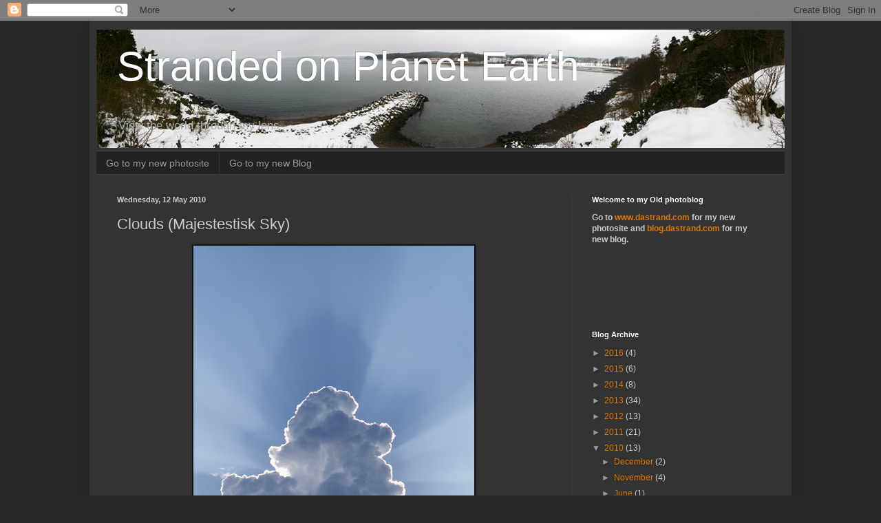

--- FILE ---
content_type: text/html; charset=UTF-8
request_url: http://photo.dastrand.com/2010/05/majestestisk-sky.html
body_size: 12255
content:
<!DOCTYPE html>
<html class='v2' dir='ltr' lang='en-GB'>
<head>
<link href='https://www.blogger.com/static/v1/widgets/335934321-css_bundle_v2.css' rel='stylesheet' type='text/css'/>
<meta content='width=1100' name='viewport'/>
<meta content='text/html; charset=UTF-8' http-equiv='Content-Type'/>
<meta content='blogger' name='generator'/>
<link href='http://photo.dastrand.com/favicon.ico' rel='icon' type='image/x-icon'/>
<link href='http://photo.dastrand.com/2010/05/majestestisk-sky.html' rel='canonical'/>
<link rel="alternate" type="application/atom+xml" title="Stranded on Planet Earth - Atom" href="http://photo.dastrand.com/feeds/posts/default" />
<link rel="alternate" type="application/rss+xml" title="Stranded on Planet Earth - RSS" href="http://photo.dastrand.com/feeds/posts/default?alt=rss" />
<link rel="service.post" type="application/atom+xml" title="Stranded on Planet Earth - Atom" href="https://www.blogger.com/feeds/4995426009594366561/posts/default" />

<link rel="alternate" type="application/atom+xml" title="Stranded on Planet Earth - Atom" href="http://photo.dastrand.com/feeds/8051964580294245742/comments/default" />
<!--Can't find substitution for tag [blog.ieCssRetrofitLinks]-->
<link href='https://blogger.googleusercontent.com/img/b/R29vZ2xl/AVvXsEjwb6VlKndUDm-m1rjTTiD0gkDTX__c5nXpIa7VoojfIQ7E9PlHbojqcrl2uvMj7iwczDD1I6JRuc8-LBIM-37_LKKC7AfUtISdFmUz82gKd1WccahGjv1eIc1ORLQZZrpHcozmunBJ7LM/s640/Himmel.jpg' rel='image_src'/>
<meta content='http://photo.dastrand.com/2010/05/majestestisk-sky.html' property='og:url'/>
<meta content='Clouds (Majestestisk Sky)' property='og:title'/>
<meta content='An amateur photographers blog, landscapes, black and whites, macros and other photos.' property='og:description'/>
<meta content='https://blogger.googleusercontent.com/img/b/R29vZ2xl/AVvXsEjwb6VlKndUDm-m1rjTTiD0gkDTX__c5nXpIa7VoojfIQ7E9PlHbojqcrl2uvMj7iwczDD1I6JRuc8-LBIM-37_LKKC7AfUtISdFmUz82gKd1WccahGjv1eIc1ORLQZZrpHcozmunBJ7LM/w1200-h630-p-k-no-nu/Himmel.jpg' property='og:image'/>
<title>Stranded on Planet Earth: Clouds (Majestestisk Sky)</title>
<style id='page-skin-1' type='text/css'><!--
/*
-----------------------------------------------
Blogger Template Style
Name:     Simple
Designer: Blogger
URL:      www.blogger.com
----------------------------------------------- */
/* Content
----------------------------------------------- */
body {
font: normal normal 12px Arial, Tahoma, Helvetica, FreeSans, sans-serif;
color: #cccccc;
background: #292929 none repeat scroll top left;
padding: 0 40px 40px 40px;
}
html body .region-inner {
min-width: 0;
max-width: 100%;
width: auto;
}
h2 {
font-size: 22px;
}
a:link {
text-decoration:none;
color: #dd7700;
}
a:visited {
text-decoration:none;
color: #cc6600;
}
a:hover {
text-decoration:underline;
color: #cc6600;
}
.body-fauxcolumn-outer .fauxcolumn-inner {
background: transparent none repeat scroll top left;
_background-image: none;
}
.body-fauxcolumn-outer .cap-top {
position: absolute;
z-index: 1;
height: 400px;
width: 100%;
}
.body-fauxcolumn-outer .cap-top .cap-left {
width: 100%;
background: transparent none repeat-x scroll top left;
_background-image: none;
}
.content-outer {
-moz-box-shadow: 0 0 40px rgba(0, 0, 0, .15);
-webkit-box-shadow: 0 0 5px rgba(0, 0, 0, .15);
-goog-ms-box-shadow: 0 0 10px #333333;
box-shadow: 0 0 40px rgba(0, 0, 0, .15);
margin-bottom: 1px;
}
.content-inner {
padding: 10px 10px;
}
.content-inner {
background-color: #333333;
}
/* Header
----------------------------------------------- */
.header-outer {
background: transparent none repeat-x scroll 0 -400px;
_background-image: none;
}
.Header h1 {
font: normal normal 60px Arial, Tahoma, Helvetica, FreeSans, sans-serif;
color: #ffffff;
text-shadow: -1px -1px 1px rgba(0, 0, 0, .2);
}
.Header h1 a {
color: #ffffff;
}
.Header .description {
font-size: 140%;
color: #aaaaaa;
}
.header-inner .Header .titlewrapper {
padding: 22px 30px;
}
.header-inner .Header .descriptionwrapper {
padding: 0 30px;
}
/* Tabs
----------------------------------------------- */
.tabs-inner .section:first-child {
border-top: 1px solid #404040;
}
.tabs-inner .section:first-child ul {
margin-top: -1px;
border-top: 1px solid #404040;
border-left: 0 solid #404040;
border-right: 0 solid #404040;
}
.tabs-inner .widget ul {
background: #222222 none repeat-x scroll 0 -800px;
_background-image: none;
border-bottom: 1px solid #404040;
margin-top: 0;
margin-left: -30px;
margin-right: -30px;
}
.tabs-inner .widget li a {
display: inline-block;
padding: .6em 1em;
font: normal normal 14px Arial, Tahoma, Helvetica, FreeSans, sans-serif;
color: #999999;
border-left: 1px solid #333333;
border-right: 0 solid #404040;
}
.tabs-inner .widget li:first-child a {
border-left: none;
}
.tabs-inner .widget li.selected a, .tabs-inner .widget li a:hover {
color: #ffffff;
background-color: #000000;
text-decoration: none;
}
/* Columns
----------------------------------------------- */
.main-outer {
border-top: 0 solid #404040;
}
.fauxcolumn-left-outer .fauxcolumn-inner {
border-right: 1px solid #404040;
}
.fauxcolumn-right-outer .fauxcolumn-inner {
border-left: 1px solid #404040;
}
/* Headings
----------------------------------------------- */
div.widget > h2,
div.widget h2.title {
margin: 0 0 1em 0;
font: normal bold 11px Arial, Tahoma, Helvetica, FreeSans, sans-serif;
color: #ffffff;
}
/* Widgets
----------------------------------------------- */
.widget .zippy {
color: #999999;
text-shadow: 2px 2px 1px rgba(0, 0, 0, .1);
}
.widget .popular-posts ul {
list-style: none;
}
/* Posts
----------------------------------------------- */
h2.date-header {
font: normal bold 11px Arial, Tahoma, Helvetica, FreeSans, sans-serif;
}
.date-header span {
background-color: transparent;
color: #cccccc;
padding: inherit;
letter-spacing: inherit;
margin: inherit;
}
.main-inner {
padding-top: 30px;
padding-bottom: 30px;
}
.main-inner .column-center-inner {
padding: 0 15px;
}
.main-inner .column-center-inner .section {
margin: 0 15px;
}
.post {
margin: 0 0 25px 0;
}
h3.post-title, .comments h4 {
font: normal normal 22px Arial, Tahoma, Helvetica, FreeSans, sans-serif;
margin: .75em 0 0;
}
.post-body {
font-size: 110%;
line-height: 1.4;
position: relative;
}
.post-body img, .post-body .tr-caption-container, .Profile img, .Image img,
.BlogList .item-thumbnail img {
padding: 0;
background: #111111;
border: 1px solid #111111;
-moz-box-shadow: 1px 1px 5px rgba(0, 0, 0, .1);
-webkit-box-shadow: 1px 1px 5px rgba(0, 0, 0, .1);
box-shadow: 1px 1px 5px rgba(0, 0, 0, .1);
}
.post-body img, .post-body .tr-caption-container {
padding: 1px;
}
.post-body .tr-caption-container {
color: #cccccc;
}
.post-body .tr-caption-container img {
padding: 0;
background: transparent;
border: none;
-moz-box-shadow: 0 0 0 rgba(0, 0, 0, .1);
-webkit-box-shadow: 0 0 0 rgba(0, 0, 0, .1);
box-shadow: 0 0 0 rgba(0, 0, 0, .1);
}
.post-header {
margin: 0 0 1.5em;
line-height: 1.6;
font-size: 90%;
}
.post-footer {
margin: 20px -2px 0;
padding: 5px 10px;
color: #888888;
background-color: #303030;
border-bottom: 1px solid #444444;
line-height: 1.6;
font-size: 90%;
}
#comments .comment-author {
padding-top: 1.5em;
border-top: 1px solid #404040;
background-position: 0 1.5em;
}
#comments .comment-author:first-child {
padding-top: 0;
border-top: none;
}
.avatar-image-container {
margin: .2em 0 0;
}
#comments .avatar-image-container img {
border: 1px solid #111111;
}
/* Comments
----------------------------------------------- */
.comments .comments-content .icon.blog-author {
background-repeat: no-repeat;
background-image: url([data-uri]);
}
.comments .comments-content .loadmore a {
border-top: 1px solid #999999;
border-bottom: 1px solid #999999;
}
.comments .comment-thread.inline-thread {
background-color: #303030;
}
.comments .continue {
border-top: 2px solid #999999;
}
/* Accents
---------------------------------------------- */
.section-columns td.columns-cell {
border-left: 1px solid #404040;
}
.blog-pager {
background: transparent none no-repeat scroll top center;
}
.blog-pager-older-link, .home-link,
.blog-pager-newer-link {
background-color: #333333;
padding: 5px;
}
.footer-outer {
border-top: 0 dashed #bbbbbb;
}
/* Mobile
----------------------------------------------- */
body.mobile  {
background-size: auto;
}
.mobile .body-fauxcolumn-outer {
background: transparent none repeat scroll top left;
}
.mobile .body-fauxcolumn-outer .cap-top {
background-size: 100% auto;
}
.mobile .content-outer {
-webkit-box-shadow: 0 0 3px rgba(0, 0, 0, .15);
box-shadow: 0 0 3px rgba(0, 0, 0, .15);
}
.mobile .tabs-inner .widget ul {
margin-left: 0;
margin-right: 0;
}
.mobile .post {
margin: 0;
}
.mobile .main-inner .column-center-inner .section {
margin: 0;
}
.mobile .date-header span {
padding: 0.1em 10px;
margin: 0 -10px;
}
.mobile h3.post-title {
margin: 0;
}
.mobile .blog-pager {
background: transparent none no-repeat scroll top center;
}
.mobile .footer-outer {
border-top: none;
}
.mobile .main-inner, .mobile .footer-inner {
background-color: #333333;
}
.mobile-index-contents {
color: #cccccc;
}
.mobile-link-button {
background-color: #dd7700;
}
.mobile-link-button a:link, .mobile-link-button a:visited {
color: #ffffff;
}
.mobile .tabs-inner .section:first-child {
border-top: none;
}
.mobile .tabs-inner .PageList .widget-content {
background-color: #000000;
color: #ffffff;
border-top: 1px solid #404040;
border-bottom: 1px solid #404040;
}
.mobile .tabs-inner .PageList .widget-content .pagelist-arrow {
border-left: 1px solid #404040;
}

--></style>
<style id='template-skin-1' type='text/css'><!--
body {
min-width: 1020px;
}
.content-outer, .content-fauxcolumn-outer, .region-inner {
min-width: 1020px;
max-width: 1020px;
_width: 1020px;
}
.main-inner .columns {
padding-left: 0;
padding-right: 310px;
}
.main-inner .fauxcolumn-center-outer {
left: 0;
right: 310px;
/* IE6 does not respect left and right together */
_width: expression(this.parentNode.offsetWidth -
parseInt("0") -
parseInt("310px") + 'px');
}
.main-inner .fauxcolumn-left-outer {
width: 0;
}
.main-inner .fauxcolumn-right-outer {
width: 310px;
}
.main-inner .column-left-outer {
width: 0;
right: 100%;
margin-left: -0;
}
.main-inner .column-right-outer {
width: 310px;
margin-right: -310px;
}
#layout {
min-width: 0;
}
#layout .content-outer {
min-width: 0;
width: 800px;
}
#layout .region-inner {
min-width: 0;
width: auto;
}
body#layout div.add_widget {
padding: 8px;
}
body#layout div.add_widget a {
margin-left: 32px;
}
--></style>
<link href='https://www.blogger.com/dyn-css/authorization.css?targetBlogID=4995426009594366561&amp;zx=7cee060c-43cb-48bd-b3e5-231e4e9c32f0' media='none' onload='if(media!=&#39;all&#39;)media=&#39;all&#39;' rel='stylesheet'/><noscript><link href='https://www.blogger.com/dyn-css/authorization.css?targetBlogID=4995426009594366561&amp;zx=7cee060c-43cb-48bd-b3e5-231e4e9c32f0' rel='stylesheet'/></noscript>
<meta name='google-adsense-platform-account' content='ca-host-pub-1556223355139109'/>
<meta name='google-adsense-platform-domain' content='blogspot.com'/>

<!-- data-ad-client=ca-pub-2675319179263976 -->

</head>
<body class='loading variant-dark'>
<div class='navbar section' id='navbar' name='Navbar'><div class='widget Navbar' data-version='1' id='Navbar1'><script type="text/javascript">
    function setAttributeOnload(object, attribute, val) {
      if(window.addEventListener) {
        window.addEventListener('load',
          function(){ object[attribute] = val; }, false);
      } else {
        window.attachEvent('onload', function(){ object[attribute] = val; });
      }
    }
  </script>
<div id="navbar-iframe-container"></div>
<script type="text/javascript" src="https://apis.google.com/js/platform.js"></script>
<script type="text/javascript">
      gapi.load("gapi.iframes:gapi.iframes.style.bubble", function() {
        if (gapi.iframes && gapi.iframes.getContext) {
          gapi.iframes.getContext().openChild({
              url: 'https://www.blogger.com/navbar/4995426009594366561?po\x3d8051964580294245742\x26origin\x3dhttp://photo.dastrand.com',
              where: document.getElementById("navbar-iframe-container"),
              id: "navbar-iframe"
          });
        }
      });
    </script><script type="text/javascript">
(function() {
var script = document.createElement('script');
script.type = 'text/javascript';
script.src = '//pagead2.googlesyndication.com/pagead/js/google_top_exp.js';
var head = document.getElementsByTagName('head')[0];
if (head) {
head.appendChild(script);
}})();
</script>
</div></div>
<div class='body-fauxcolumns'>
<div class='fauxcolumn-outer body-fauxcolumn-outer'>
<div class='cap-top'>
<div class='cap-left'></div>
<div class='cap-right'></div>
</div>
<div class='fauxborder-left'>
<div class='fauxborder-right'></div>
<div class='fauxcolumn-inner'>
</div>
</div>
<div class='cap-bottom'>
<div class='cap-left'></div>
<div class='cap-right'></div>
</div>
</div>
</div>
<div class='content'>
<div class='content-fauxcolumns'>
<div class='fauxcolumn-outer content-fauxcolumn-outer'>
<div class='cap-top'>
<div class='cap-left'></div>
<div class='cap-right'></div>
</div>
<div class='fauxborder-left'>
<div class='fauxborder-right'></div>
<div class='fauxcolumn-inner'>
</div>
</div>
<div class='cap-bottom'>
<div class='cap-left'></div>
<div class='cap-right'></div>
</div>
</div>
</div>
<div class='content-outer'>
<div class='content-cap-top cap-top'>
<div class='cap-left'></div>
<div class='cap-right'></div>
</div>
<div class='fauxborder-left content-fauxborder-left'>
<div class='fauxborder-right content-fauxborder-right'></div>
<div class='content-inner'>
<header>
<div class='header-outer'>
<div class='header-cap-top cap-top'>
<div class='cap-left'></div>
<div class='cap-right'></div>
</div>
<div class='fauxborder-left header-fauxborder-left'>
<div class='fauxborder-right header-fauxborder-right'></div>
<div class='region-inner header-inner'>
<div class='header section' id='header' name='Header'><div class='widget Header' data-version='1' id='Header1'>
<div id='header-inner' style='background-image: url("https://blogger.googleusercontent.com/img/b/R29vZ2xl/AVvXsEg6fJ0RdnAzUBK5IAqkJt3h0C50jMcgk0Kb-dURpew9vQ2GPz6mXAI06BvC9MfaiBxQQX01cchiiwSdtF2rGSG8kE8LyDuH7STev2_RnSnTHcqwfdHdmz5f2_qtbPzmSjVjZbZdmHMf5Bo/s1000-r/vinter_reier.jpg"); background-position: left; min-height: 172px; _height: 172px; background-repeat: no-repeat; '>
<div class='titlewrapper' style='background: transparent'>
<h1 class='title' style='background: transparent; border-width: 0px'>
<a href='http://photo.dastrand.com/'>
Stranded on Planet Earth
</a>
</h1>
</div>
<div class='descriptionwrapper'>
<p class='description'><span>View the world through my lens</span></p>
</div>
</div>
</div></div>
</div>
</div>
<div class='header-cap-bottom cap-bottom'>
<div class='cap-left'></div>
<div class='cap-right'></div>
</div>
</div>
</header>
<div class='tabs-outer'>
<div class='tabs-cap-top cap-top'>
<div class='cap-left'></div>
<div class='cap-right'></div>
</div>
<div class='fauxborder-left tabs-fauxborder-left'>
<div class='fauxborder-right tabs-fauxborder-right'></div>
<div class='region-inner tabs-inner'>
<div class='tabs section' id='crosscol' name='Cross-column'><div class='widget PageList' data-version='1' id='PageList1'>
<h2>Pages</h2>
<div class='widget-content'>
<ul>
<li>
<a href='http://www.dastrand.com/'>Go to my new photosite</a>
</li>
<li>
<a href='http://blog.dastrand.com'>Go to my new Blog</a>
</li>
</ul>
<div class='clear'></div>
</div>
</div></div>
<div class='tabs no-items section' id='crosscol-overflow' name='Cross-Column 2'></div>
</div>
</div>
<div class='tabs-cap-bottom cap-bottom'>
<div class='cap-left'></div>
<div class='cap-right'></div>
</div>
</div>
<div class='main-outer'>
<div class='main-cap-top cap-top'>
<div class='cap-left'></div>
<div class='cap-right'></div>
</div>
<div class='fauxborder-left main-fauxborder-left'>
<div class='fauxborder-right main-fauxborder-right'></div>
<div class='region-inner main-inner'>
<div class='columns fauxcolumns'>
<div class='fauxcolumn-outer fauxcolumn-center-outer'>
<div class='cap-top'>
<div class='cap-left'></div>
<div class='cap-right'></div>
</div>
<div class='fauxborder-left'>
<div class='fauxborder-right'></div>
<div class='fauxcolumn-inner'>
</div>
</div>
<div class='cap-bottom'>
<div class='cap-left'></div>
<div class='cap-right'></div>
</div>
</div>
<div class='fauxcolumn-outer fauxcolumn-left-outer'>
<div class='cap-top'>
<div class='cap-left'></div>
<div class='cap-right'></div>
</div>
<div class='fauxborder-left'>
<div class='fauxborder-right'></div>
<div class='fauxcolumn-inner'>
</div>
</div>
<div class='cap-bottom'>
<div class='cap-left'></div>
<div class='cap-right'></div>
</div>
</div>
<div class='fauxcolumn-outer fauxcolumn-right-outer'>
<div class='cap-top'>
<div class='cap-left'></div>
<div class='cap-right'></div>
</div>
<div class='fauxborder-left'>
<div class='fauxborder-right'></div>
<div class='fauxcolumn-inner'>
</div>
</div>
<div class='cap-bottom'>
<div class='cap-left'></div>
<div class='cap-right'></div>
</div>
</div>
<!-- corrects IE6 width calculation -->
<div class='columns-inner'>
<div class='column-center-outer'>
<div class='column-center-inner'>
<div class='main section' id='main' name='Main'><div class='widget Blog' data-version='1' id='Blog1'>
<div class='blog-posts hfeed'>

          <div class="date-outer">
        
<h2 class='date-header'><span>Wednesday, 12 May 2010</span></h2>

          <div class="date-posts">
        
<div class='post-outer'>
<div class='post hentry uncustomized-post-template' itemprop='blogPost' itemscope='itemscope' itemtype='http://schema.org/BlogPosting'>
<meta content='https://blogger.googleusercontent.com/img/b/R29vZ2xl/AVvXsEjwb6VlKndUDm-m1rjTTiD0gkDTX__c5nXpIa7VoojfIQ7E9PlHbojqcrl2uvMj7iwczDD1I6JRuc8-LBIM-37_LKKC7AfUtISdFmUz82gKd1WccahGjv1eIc1ORLQZZrpHcozmunBJ7LM/s640/Himmel.jpg' itemprop='image_url'/>
<meta content='4995426009594366561' itemprop='blogId'/>
<meta content='8051964580294245742' itemprop='postId'/>
<a name='8051964580294245742'></a>
<h3 class='post-title entry-title' itemprop='name'>
Clouds (Majestestisk Sky)
</h3>
<div class='post-header'>
<div class='post-header-line-1'></div>
</div>
<div class='post-body entry-content' id='post-body-8051964580294245742' itemprop='description articleBody'>
<div class="separator" style="clear: both; text-align: center;"><a href="https://blogger.googleusercontent.com/img/b/R29vZ2xl/AVvXsEjwb6VlKndUDm-m1rjTTiD0gkDTX__c5nXpIa7VoojfIQ7E9PlHbojqcrl2uvMj7iwczDD1I6JRuc8-LBIM-37_LKKC7AfUtISdFmUz82gKd1WccahGjv1eIc1ORLQZZrpHcozmunBJ7LM/s1600/Himmel.jpg" imageanchor="1" style="margin-left: 1em; margin-right: 1em;"><img border="0" height="640" src="https://blogger.googleusercontent.com/img/b/R29vZ2xl/AVvXsEjwb6VlKndUDm-m1rjTTiD0gkDTX__c5nXpIa7VoojfIQ7E9PlHbojqcrl2uvMj7iwczDD1I6JRuc8-LBIM-37_LKKC7AfUtISdFmUz82gKd1WccahGjv1eIc1ORLQZZrpHcozmunBJ7LM/s640/Himmel.jpg" width="408" /></a></div><div align="center"></div><div align="center" class="MsoNormal">&#169; David Strand</div><div class="MsoNormal"><br />
</div><div align="left" class="MsoNormal"><br />
</div><div align="left" class="MsoNormal"><br />
</div>
<div style='clear: both;'></div>
</div>
<div class='post-footer'>
<div class='post-footer-line post-footer-line-1'>
<span class='post-author vcard'>
&#169;
<span class='fn' itemprop='author' itemscope='itemscope' itemtype='http://schema.org/Person'>
<meta content='https://www.blogger.com/profile/07982521362182425539' itemprop='url'/>
<a class='g-profile' href='https://www.blogger.com/profile/07982521362182425539' rel='author' title='author profile'>
<span itemprop='name'>Unknown</span>
</a>
</span>
</span>
<span class='post-timestamp'>
</span>
<span class='post-comment-link'>
</span>
<span class='post-icons'>
<span class='item-action'>
<a href='https://www.blogger.com/email-post/4995426009594366561/8051964580294245742' title='Email Post'>
<img alt='' class='icon-action' height='13' src='https://resources.blogblog.com/img/icon18_email.gif' width='18'/>
</a>
</span>
<span class='item-control blog-admin pid-340894223'>
<a href='https://www.blogger.com/post-edit.g?blogID=4995426009594366561&postID=8051964580294245742&from=pencil' title='Edit Post'>
<img alt='' class='icon-action' height='18' src='https://resources.blogblog.com/img/icon18_edit_allbkg.gif' width='18'/>
</a>
</span>
</span>
<div class='post-share-buttons goog-inline-block'>
<a class='goog-inline-block share-button sb-email' href='https://www.blogger.com/share-post.g?blogID=4995426009594366561&postID=8051964580294245742&target=email' target='_blank' title='Email This'><span class='share-button-link-text'>Email This</span></a><a class='goog-inline-block share-button sb-blog' href='https://www.blogger.com/share-post.g?blogID=4995426009594366561&postID=8051964580294245742&target=blog' onclick='window.open(this.href, "_blank", "height=270,width=475"); return false;' target='_blank' title='BlogThis!'><span class='share-button-link-text'>BlogThis!</span></a><a class='goog-inline-block share-button sb-twitter' href='https://www.blogger.com/share-post.g?blogID=4995426009594366561&postID=8051964580294245742&target=twitter' target='_blank' title='Share to X'><span class='share-button-link-text'>Share to X</span></a><a class='goog-inline-block share-button sb-facebook' href='https://www.blogger.com/share-post.g?blogID=4995426009594366561&postID=8051964580294245742&target=facebook' onclick='window.open(this.href, "_blank", "height=430,width=640"); return false;' target='_blank' title='Share to Facebook'><span class='share-button-link-text'>Share to Facebook</span></a><a class='goog-inline-block share-button sb-pinterest' href='https://www.blogger.com/share-post.g?blogID=4995426009594366561&postID=8051964580294245742&target=pinterest' target='_blank' title='Share to Pinterest'><span class='share-button-link-text'>Share to Pinterest</span></a>
</div>
</div>
<div class='post-footer-line post-footer-line-2'>
<span class='post-labels'>
</span>
</div>
<div class='post-footer-line post-footer-line-3'>
<span class='post-location'>
</span>
</div>
</div>
</div>
<div class='comments' id='comments'>
<a name='comments'></a>
<h4>No comments:</h4>
<div id='Blog1_comments-block-wrapper'>
<dl class='avatar-comment-indent' id='comments-block'>
</dl>
</div>
<p class='comment-footer'>
<div class='comment-form'>
<a name='comment-form'></a>
<h4 id='comment-post-message'>Post a Comment</h4>
<p>
</p>
<a href='https://www.blogger.com/comment/frame/4995426009594366561?po=8051964580294245742&hl=en-GB&saa=85391&origin=http://photo.dastrand.com' id='comment-editor-src'></a>
<iframe allowtransparency='true' class='blogger-iframe-colorize blogger-comment-from-post' frameborder='0' height='410px' id='comment-editor' name='comment-editor' src='' width='100%'></iframe>
<script src='https://www.blogger.com/static/v1/jsbin/2830521187-comment_from_post_iframe.js' type='text/javascript'></script>
<script type='text/javascript'>
      BLOG_CMT_createIframe('https://www.blogger.com/rpc_relay.html');
    </script>
</div>
</p>
</div>
</div>

        </div></div>
      
</div>
<div class='blog-pager' id='blog-pager'>
<span id='blog-pager-newer-link'>
<a class='blog-pager-newer-link' href='http://photo.dastrand.com/2010/05/der-sjrreten-biter.html' id='Blog1_blog-pager-newer-link' title='Newer Post'>Newer Post</a>
</span>
<span id='blog-pager-older-link'>
<a class='blog-pager-older-link' href='http://photo.dastrand.com/2010/05/ormegress.html' id='Blog1_blog-pager-older-link' title='Older Post'>Older Post</a>
</span>
<a class='home-link' href='http://photo.dastrand.com/'>Home</a>
</div>
<div class='clear'></div>
<div class='post-feeds'>
<div class='feed-links'>
Subscribe to:
<a class='feed-link' href='http://photo.dastrand.com/feeds/8051964580294245742/comments/default' target='_blank' type='application/atom+xml'>Post Comments (Atom)</a>
</div>
</div>
</div></div>
</div>
</div>
<div class='column-left-outer'>
<div class='column-left-inner'>
<aside>
</aside>
</div>
</div>
<div class='column-right-outer'>
<div class='column-right-inner'>
<aside>
<div class='sidebar section' id='sidebar-right-1'><div class='widget Text' data-version='1' id='Text1'>
<h2 class='title'>Welcome to my Old photoblog</h2>
<div class='widget-content'>
<p><strong> Go to <a href="http://www.dastrand.com/">www.dastrand.com</a> for my new photosite and <a href="http://blog.dastrand.com/">blog.dastrand.com</a> for my new blog. </strong></p>
</div>
<div class='clear'></div>
</div><div class='widget AdSense' data-version='1' id='AdSense1'>
<div class='widget-content'>
<script type="text/javascript"><!--
google_ad_client="pub-2675319179263976";
google_ad_host="pub-1556223355139109";
google_ad_width=234;
google_ad_height=60;
google_ad_format="234x60_as";
google_ad_type="text_image";
google_ad_host_channel="0001+S0007+L0001";
google_color_border="777777";
google_color_bg="000000";
google_color_link="777777";
google_color_url="99AADD";
google_color_text="999999";
//--></script>
<script type="text/javascript"
  src="http://pagead2.googlesyndication.com/pagead/show_ads.js">
</script>
<div class='clear'></div>
</div>
</div><div class='widget BlogArchive' data-version='1' id='BlogArchive1'>
<h2>Blog Archive</h2>
<div class='widget-content'>
<div id='ArchiveList'>
<div id='BlogArchive1_ArchiveList'>
<ul class='hierarchy'>
<li class='archivedate collapsed'>
<a class='toggle' href='javascript:void(0)'>
<span class='zippy'>

        &#9658;&#160;
      
</span>
</a>
<a class='post-count-link' href='http://photo.dastrand.com/2016/'>
2016
</a>
<span class='post-count' dir='ltr'>(4)</span>
<ul class='hierarchy'>
<li class='archivedate collapsed'>
<a class='toggle' href='javascript:void(0)'>
<span class='zippy'>

        &#9658;&#160;
      
</span>
</a>
<a class='post-count-link' href='http://photo.dastrand.com/2016/04/'>
April
</a>
<span class='post-count' dir='ltr'>(1)</span>
</li>
</ul>
<ul class='hierarchy'>
<li class='archivedate collapsed'>
<a class='toggle' href='javascript:void(0)'>
<span class='zippy'>

        &#9658;&#160;
      
</span>
</a>
<a class='post-count-link' href='http://photo.dastrand.com/2016/02/'>
February
</a>
<span class='post-count' dir='ltr'>(1)</span>
</li>
</ul>
<ul class='hierarchy'>
<li class='archivedate collapsed'>
<a class='toggle' href='javascript:void(0)'>
<span class='zippy'>

        &#9658;&#160;
      
</span>
</a>
<a class='post-count-link' href='http://photo.dastrand.com/2016/01/'>
January
</a>
<span class='post-count' dir='ltr'>(2)</span>
</li>
</ul>
</li>
</ul>
<ul class='hierarchy'>
<li class='archivedate collapsed'>
<a class='toggle' href='javascript:void(0)'>
<span class='zippy'>

        &#9658;&#160;
      
</span>
</a>
<a class='post-count-link' href='http://photo.dastrand.com/2015/'>
2015
</a>
<span class='post-count' dir='ltr'>(6)</span>
<ul class='hierarchy'>
<li class='archivedate collapsed'>
<a class='toggle' href='javascript:void(0)'>
<span class='zippy'>

        &#9658;&#160;
      
</span>
</a>
<a class='post-count-link' href='http://photo.dastrand.com/2015/12/'>
December
</a>
<span class='post-count' dir='ltr'>(1)</span>
</li>
</ul>
<ul class='hierarchy'>
<li class='archivedate collapsed'>
<a class='toggle' href='javascript:void(0)'>
<span class='zippy'>

        &#9658;&#160;
      
</span>
</a>
<a class='post-count-link' href='http://photo.dastrand.com/2015/11/'>
November
</a>
<span class='post-count' dir='ltr'>(1)</span>
</li>
</ul>
<ul class='hierarchy'>
<li class='archivedate collapsed'>
<a class='toggle' href='javascript:void(0)'>
<span class='zippy'>

        &#9658;&#160;
      
</span>
</a>
<a class='post-count-link' href='http://photo.dastrand.com/2015/10/'>
October
</a>
<span class='post-count' dir='ltr'>(1)</span>
</li>
</ul>
<ul class='hierarchy'>
<li class='archivedate collapsed'>
<a class='toggle' href='javascript:void(0)'>
<span class='zippy'>

        &#9658;&#160;
      
</span>
</a>
<a class='post-count-link' href='http://photo.dastrand.com/2015/07/'>
July
</a>
<span class='post-count' dir='ltr'>(1)</span>
</li>
</ul>
<ul class='hierarchy'>
<li class='archivedate collapsed'>
<a class='toggle' href='javascript:void(0)'>
<span class='zippy'>

        &#9658;&#160;
      
</span>
</a>
<a class='post-count-link' href='http://photo.dastrand.com/2015/06/'>
June
</a>
<span class='post-count' dir='ltr'>(2)</span>
</li>
</ul>
</li>
</ul>
<ul class='hierarchy'>
<li class='archivedate collapsed'>
<a class='toggle' href='javascript:void(0)'>
<span class='zippy'>

        &#9658;&#160;
      
</span>
</a>
<a class='post-count-link' href='http://photo.dastrand.com/2014/'>
2014
</a>
<span class='post-count' dir='ltr'>(8)</span>
<ul class='hierarchy'>
<li class='archivedate collapsed'>
<a class='toggle' href='javascript:void(0)'>
<span class='zippy'>

        &#9658;&#160;
      
</span>
</a>
<a class='post-count-link' href='http://photo.dastrand.com/2014/09/'>
September
</a>
<span class='post-count' dir='ltr'>(1)</span>
</li>
</ul>
<ul class='hierarchy'>
<li class='archivedate collapsed'>
<a class='toggle' href='javascript:void(0)'>
<span class='zippy'>

        &#9658;&#160;
      
</span>
</a>
<a class='post-count-link' href='http://photo.dastrand.com/2014/07/'>
July
</a>
<span class='post-count' dir='ltr'>(1)</span>
</li>
</ul>
<ul class='hierarchy'>
<li class='archivedate collapsed'>
<a class='toggle' href='javascript:void(0)'>
<span class='zippy'>

        &#9658;&#160;
      
</span>
</a>
<a class='post-count-link' href='http://photo.dastrand.com/2014/06/'>
June
</a>
<span class='post-count' dir='ltr'>(2)</span>
</li>
</ul>
<ul class='hierarchy'>
<li class='archivedate collapsed'>
<a class='toggle' href='javascript:void(0)'>
<span class='zippy'>

        &#9658;&#160;
      
</span>
</a>
<a class='post-count-link' href='http://photo.dastrand.com/2014/04/'>
April
</a>
<span class='post-count' dir='ltr'>(1)</span>
</li>
</ul>
<ul class='hierarchy'>
<li class='archivedate collapsed'>
<a class='toggle' href='javascript:void(0)'>
<span class='zippy'>

        &#9658;&#160;
      
</span>
</a>
<a class='post-count-link' href='http://photo.dastrand.com/2014/03/'>
March
</a>
<span class='post-count' dir='ltr'>(2)</span>
</li>
</ul>
<ul class='hierarchy'>
<li class='archivedate collapsed'>
<a class='toggle' href='javascript:void(0)'>
<span class='zippy'>

        &#9658;&#160;
      
</span>
</a>
<a class='post-count-link' href='http://photo.dastrand.com/2014/01/'>
January
</a>
<span class='post-count' dir='ltr'>(1)</span>
</li>
</ul>
</li>
</ul>
<ul class='hierarchy'>
<li class='archivedate collapsed'>
<a class='toggle' href='javascript:void(0)'>
<span class='zippy'>

        &#9658;&#160;
      
</span>
</a>
<a class='post-count-link' href='http://photo.dastrand.com/2013/'>
2013
</a>
<span class='post-count' dir='ltr'>(34)</span>
<ul class='hierarchy'>
<li class='archivedate collapsed'>
<a class='toggle' href='javascript:void(0)'>
<span class='zippy'>

        &#9658;&#160;
      
</span>
</a>
<a class='post-count-link' href='http://photo.dastrand.com/2013/11/'>
November
</a>
<span class='post-count' dir='ltr'>(3)</span>
</li>
</ul>
<ul class='hierarchy'>
<li class='archivedate collapsed'>
<a class='toggle' href='javascript:void(0)'>
<span class='zippy'>

        &#9658;&#160;
      
</span>
</a>
<a class='post-count-link' href='http://photo.dastrand.com/2013/10/'>
October
</a>
<span class='post-count' dir='ltr'>(6)</span>
</li>
</ul>
<ul class='hierarchy'>
<li class='archivedate collapsed'>
<a class='toggle' href='javascript:void(0)'>
<span class='zippy'>

        &#9658;&#160;
      
</span>
</a>
<a class='post-count-link' href='http://photo.dastrand.com/2013/09/'>
September
</a>
<span class='post-count' dir='ltr'>(3)</span>
</li>
</ul>
<ul class='hierarchy'>
<li class='archivedate collapsed'>
<a class='toggle' href='javascript:void(0)'>
<span class='zippy'>

        &#9658;&#160;
      
</span>
</a>
<a class='post-count-link' href='http://photo.dastrand.com/2013/08/'>
August
</a>
<span class='post-count' dir='ltr'>(4)</span>
</li>
</ul>
<ul class='hierarchy'>
<li class='archivedate collapsed'>
<a class='toggle' href='javascript:void(0)'>
<span class='zippy'>

        &#9658;&#160;
      
</span>
</a>
<a class='post-count-link' href='http://photo.dastrand.com/2013/07/'>
July
</a>
<span class='post-count' dir='ltr'>(3)</span>
</li>
</ul>
<ul class='hierarchy'>
<li class='archivedate collapsed'>
<a class='toggle' href='javascript:void(0)'>
<span class='zippy'>

        &#9658;&#160;
      
</span>
</a>
<a class='post-count-link' href='http://photo.dastrand.com/2013/06/'>
June
</a>
<span class='post-count' dir='ltr'>(2)</span>
</li>
</ul>
<ul class='hierarchy'>
<li class='archivedate collapsed'>
<a class='toggle' href='javascript:void(0)'>
<span class='zippy'>

        &#9658;&#160;
      
</span>
</a>
<a class='post-count-link' href='http://photo.dastrand.com/2013/05/'>
May
</a>
<span class='post-count' dir='ltr'>(6)</span>
</li>
</ul>
<ul class='hierarchy'>
<li class='archivedate collapsed'>
<a class='toggle' href='javascript:void(0)'>
<span class='zippy'>

        &#9658;&#160;
      
</span>
</a>
<a class='post-count-link' href='http://photo.dastrand.com/2013/04/'>
April
</a>
<span class='post-count' dir='ltr'>(3)</span>
</li>
</ul>
<ul class='hierarchy'>
<li class='archivedate collapsed'>
<a class='toggle' href='javascript:void(0)'>
<span class='zippy'>

        &#9658;&#160;
      
</span>
</a>
<a class='post-count-link' href='http://photo.dastrand.com/2013/03/'>
March
</a>
<span class='post-count' dir='ltr'>(1)</span>
</li>
</ul>
<ul class='hierarchy'>
<li class='archivedate collapsed'>
<a class='toggle' href='javascript:void(0)'>
<span class='zippy'>

        &#9658;&#160;
      
</span>
</a>
<a class='post-count-link' href='http://photo.dastrand.com/2013/02/'>
February
</a>
<span class='post-count' dir='ltr'>(3)</span>
</li>
</ul>
</li>
</ul>
<ul class='hierarchy'>
<li class='archivedate collapsed'>
<a class='toggle' href='javascript:void(0)'>
<span class='zippy'>

        &#9658;&#160;
      
</span>
</a>
<a class='post-count-link' href='http://photo.dastrand.com/2012/'>
2012
</a>
<span class='post-count' dir='ltr'>(13)</span>
<ul class='hierarchy'>
<li class='archivedate collapsed'>
<a class='toggle' href='javascript:void(0)'>
<span class='zippy'>

        &#9658;&#160;
      
</span>
</a>
<a class='post-count-link' href='http://photo.dastrand.com/2012/10/'>
October
</a>
<span class='post-count' dir='ltr'>(1)</span>
</li>
</ul>
<ul class='hierarchy'>
<li class='archivedate collapsed'>
<a class='toggle' href='javascript:void(0)'>
<span class='zippy'>

        &#9658;&#160;
      
</span>
</a>
<a class='post-count-link' href='http://photo.dastrand.com/2012/09/'>
September
</a>
<span class='post-count' dir='ltr'>(1)</span>
</li>
</ul>
<ul class='hierarchy'>
<li class='archivedate collapsed'>
<a class='toggle' href='javascript:void(0)'>
<span class='zippy'>

        &#9658;&#160;
      
</span>
</a>
<a class='post-count-link' href='http://photo.dastrand.com/2012/08/'>
August
</a>
<span class='post-count' dir='ltr'>(1)</span>
</li>
</ul>
<ul class='hierarchy'>
<li class='archivedate collapsed'>
<a class='toggle' href='javascript:void(0)'>
<span class='zippy'>

        &#9658;&#160;
      
</span>
</a>
<a class='post-count-link' href='http://photo.dastrand.com/2012/07/'>
July
</a>
<span class='post-count' dir='ltr'>(2)</span>
</li>
</ul>
<ul class='hierarchy'>
<li class='archivedate collapsed'>
<a class='toggle' href='javascript:void(0)'>
<span class='zippy'>

        &#9658;&#160;
      
</span>
</a>
<a class='post-count-link' href='http://photo.dastrand.com/2012/06/'>
June
</a>
<span class='post-count' dir='ltr'>(2)</span>
</li>
</ul>
<ul class='hierarchy'>
<li class='archivedate collapsed'>
<a class='toggle' href='javascript:void(0)'>
<span class='zippy'>

        &#9658;&#160;
      
</span>
</a>
<a class='post-count-link' href='http://photo.dastrand.com/2012/04/'>
April
</a>
<span class='post-count' dir='ltr'>(1)</span>
</li>
</ul>
<ul class='hierarchy'>
<li class='archivedate collapsed'>
<a class='toggle' href='javascript:void(0)'>
<span class='zippy'>

        &#9658;&#160;
      
</span>
</a>
<a class='post-count-link' href='http://photo.dastrand.com/2012/03/'>
March
</a>
<span class='post-count' dir='ltr'>(3)</span>
</li>
</ul>
<ul class='hierarchy'>
<li class='archivedate collapsed'>
<a class='toggle' href='javascript:void(0)'>
<span class='zippy'>

        &#9658;&#160;
      
</span>
</a>
<a class='post-count-link' href='http://photo.dastrand.com/2012/02/'>
February
</a>
<span class='post-count' dir='ltr'>(1)</span>
</li>
</ul>
<ul class='hierarchy'>
<li class='archivedate collapsed'>
<a class='toggle' href='javascript:void(0)'>
<span class='zippy'>

        &#9658;&#160;
      
</span>
</a>
<a class='post-count-link' href='http://photo.dastrand.com/2012/01/'>
January
</a>
<span class='post-count' dir='ltr'>(1)</span>
</li>
</ul>
</li>
</ul>
<ul class='hierarchy'>
<li class='archivedate collapsed'>
<a class='toggle' href='javascript:void(0)'>
<span class='zippy'>

        &#9658;&#160;
      
</span>
</a>
<a class='post-count-link' href='http://photo.dastrand.com/2011/'>
2011
</a>
<span class='post-count' dir='ltr'>(21)</span>
<ul class='hierarchy'>
<li class='archivedate collapsed'>
<a class='toggle' href='javascript:void(0)'>
<span class='zippy'>

        &#9658;&#160;
      
</span>
</a>
<a class='post-count-link' href='http://photo.dastrand.com/2011/12/'>
December
</a>
<span class='post-count' dir='ltr'>(3)</span>
</li>
</ul>
<ul class='hierarchy'>
<li class='archivedate collapsed'>
<a class='toggle' href='javascript:void(0)'>
<span class='zippy'>

        &#9658;&#160;
      
</span>
</a>
<a class='post-count-link' href='http://photo.dastrand.com/2011/11/'>
November
</a>
<span class='post-count' dir='ltr'>(4)</span>
</li>
</ul>
<ul class='hierarchy'>
<li class='archivedate collapsed'>
<a class='toggle' href='javascript:void(0)'>
<span class='zippy'>

        &#9658;&#160;
      
</span>
</a>
<a class='post-count-link' href='http://photo.dastrand.com/2011/10/'>
October
</a>
<span class='post-count' dir='ltr'>(2)</span>
</li>
</ul>
<ul class='hierarchy'>
<li class='archivedate collapsed'>
<a class='toggle' href='javascript:void(0)'>
<span class='zippy'>

        &#9658;&#160;
      
</span>
</a>
<a class='post-count-link' href='http://photo.dastrand.com/2011/08/'>
August
</a>
<span class='post-count' dir='ltr'>(2)</span>
</li>
</ul>
<ul class='hierarchy'>
<li class='archivedate collapsed'>
<a class='toggle' href='javascript:void(0)'>
<span class='zippy'>

        &#9658;&#160;
      
</span>
</a>
<a class='post-count-link' href='http://photo.dastrand.com/2011/07/'>
July
</a>
<span class='post-count' dir='ltr'>(4)</span>
</li>
</ul>
<ul class='hierarchy'>
<li class='archivedate collapsed'>
<a class='toggle' href='javascript:void(0)'>
<span class='zippy'>

        &#9658;&#160;
      
</span>
</a>
<a class='post-count-link' href='http://photo.dastrand.com/2011/06/'>
June
</a>
<span class='post-count' dir='ltr'>(2)</span>
</li>
</ul>
<ul class='hierarchy'>
<li class='archivedate collapsed'>
<a class='toggle' href='javascript:void(0)'>
<span class='zippy'>

        &#9658;&#160;
      
</span>
</a>
<a class='post-count-link' href='http://photo.dastrand.com/2011/05/'>
May
</a>
<span class='post-count' dir='ltr'>(1)</span>
</li>
</ul>
<ul class='hierarchy'>
<li class='archivedate collapsed'>
<a class='toggle' href='javascript:void(0)'>
<span class='zippy'>

        &#9658;&#160;
      
</span>
</a>
<a class='post-count-link' href='http://photo.dastrand.com/2011/04/'>
April
</a>
<span class='post-count' dir='ltr'>(1)</span>
</li>
</ul>
<ul class='hierarchy'>
<li class='archivedate collapsed'>
<a class='toggle' href='javascript:void(0)'>
<span class='zippy'>

        &#9658;&#160;
      
</span>
</a>
<a class='post-count-link' href='http://photo.dastrand.com/2011/02/'>
February
</a>
<span class='post-count' dir='ltr'>(1)</span>
</li>
</ul>
<ul class='hierarchy'>
<li class='archivedate collapsed'>
<a class='toggle' href='javascript:void(0)'>
<span class='zippy'>

        &#9658;&#160;
      
</span>
</a>
<a class='post-count-link' href='http://photo.dastrand.com/2011/01/'>
January
</a>
<span class='post-count' dir='ltr'>(1)</span>
</li>
</ul>
</li>
</ul>
<ul class='hierarchy'>
<li class='archivedate expanded'>
<a class='toggle' href='javascript:void(0)'>
<span class='zippy toggle-open'>

        &#9660;&#160;
      
</span>
</a>
<a class='post-count-link' href='http://photo.dastrand.com/2010/'>
2010
</a>
<span class='post-count' dir='ltr'>(13)</span>
<ul class='hierarchy'>
<li class='archivedate collapsed'>
<a class='toggle' href='javascript:void(0)'>
<span class='zippy'>

        &#9658;&#160;
      
</span>
</a>
<a class='post-count-link' href='http://photo.dastrand.com/2010/12/'>
December
</a>
<span class='post-count' dir='ltr'>(2)</span>
</li>
</ul>
<ul class='hierarchy'>
<li class='archivedate collapsed'>
<a class='toggle' href='javascript:void(0)'>
<span class='zippy'>

        &#9658;&#160;
      
</span>
</a>
<a class='post-count-link' href='http://photo.dastrand.com/2010/11/'>
November
</a>
<span class='post-count' dir='ltr'>(4)</span>
</li>
</ul>
<ul class='hierarchy'>
<li class='archivedate collapsed'>
<a class='toggle' href='javascript:void(0)'>
<span class='zippy'>

        &#9658;&#160;
      
</span>
</a>
<a class='post-count-link' href='http://photo.dastrand.com/2010/06/'>
June
</a>
<span class='post-count' dir='ltr'>(1)</span>
</li>
</ul>
<ul class='hierarchy'>
<li class='archivedate expanded'>
<a class='toggle' href='javascript:void(0)'>
<span class='zippy toggle-open'>

        &#9660;&#160;
      
</span>
</a>
<a class='post-count-link' href='http://photo.dastrand.com/2010/05/'>
May
</a>
<span class='post-count' dir='ltr'>(6)</span>
<ul class='posts'>
<li><a href='http://photo.dastrand.com/2010/05/blgerytteren.html'>Rider of Waves (Bølgerytteren)</a></li>
<li><a href='http://photo.dastrand.com/2010/05/der-sjrreten-biter.html'>Where the fish bites (Der Sjøørreten Biter)</a></li>
<li><a href='http://photo.dastrand.com/2010/05/majestestisk-sky.html'>Clouds (Majestestisk Sky)</a></li>
<li><a href='http://photo.dastrand.com/2010/05/ormegress.html'>Ferns (Ormegress)</a></li>
<li><a href='http://photo.dastrand.com/2010/05/noen-bilder-fra-botnerbaugen.html'>Noen bilder fra Botnerbaugen</a></li>
<li><a href='http://photo.dastrand.com/2010/05/cape-cross-namibia.html'>Cape Cross, Namibia</a></li>
</ul>
</li>
</ul>
</li>
</ul>
</div>
</div>
<div class='clear'></div>
</div>
</div><div class='widget Label' data-version='1' id='Label1'>
<h2>Labels</h2>
<div class='widget-content cloud-label-widget-content'>
<span class='label-size label-size-5'>
<a dir='ltr' href='http://photo.dastrand.com/search/label/Nature'>Nature</a>
</span>
<span class='label-size label-size-5'>
<a dir='ltr' href='http://photo.dastrand.com/search/label/Landscape'>Landscape</a>
</span>
<span class='label-size label-size-4'>
<a dir='ltr' href='http://photo.dastrand.com/search/label/Norway'>Norway</a>
</span>
<span class='label-size label-size-4'>
<a dir='ltr' href='http://photo.dastrand.com/search/label/Water'>Water</a>
</span>
<span class='label-size label-size-4'>
<a dir='ltr' href='http://photo.dastrand.com/search/label/Animals'>Animals</a>
</span>
<span class='label-size label-size-4'>
<a dir='ltr' href='http://photo.dastrand.com/search/label/Macro'>Macro</a>
</span>
<span class='label-size label-size-4'>
<a dir='ltr' href='http://photo.dastrand.com/search/label/Moss'>Moss</a>
</span>
<span class='label-size label-size-4'>
<a dir='ltr' href='http://photo.dastrand.com/search/label/Ocean'>Ocean</a>
</span>
<span class='label-size label-size-4'>
<a dir='ltr' href='http://photo.dastrand.com/search/label/Fjord'>Fjord</a>
</span>
<span class='label-size label-size-3'>
<a dir='ltr' href='http://photo.dastrand.com/search/label/BW'>BW</a>
</span>
<span class='label-size label-size-3'>
<a dir='ltr' href='http://photo.dastrand.com/search/label/Birds'>Birds</a>
</span>
<span class='label-size label-size-3'>
<a dir='ltr' href='http://photo.dastrand.com/search/label/Black%20and%20White'>Black and White</a>
</span>
<span class='label-size label-size-3'>
<a dir='ltr' href='http://photo.dastrand.com/search/label/Travel'>Travel</a>
</span>
<span class='label-size label-size-3'>
<a dir='ltr' href='http://photo.dastrand.com/search/label/Winter'>Winter</a>
</span>
<span class='label-size label-size-3'>
<a dir='ltr' href='http://photo.dastrand.com/search/label/Close%20up'>Close up</a>
</span>
<span class='label-size label-size-3'>
<a dir='ltr' href='http://photo.dastrand.com/search/label/Forrest'>Forrest</a>
</span>
<span class='label-size label-size-3'>
<a dir='ltr' href='http://photo.dastrand.com/search/label/Jel%C3%B8y'>Jeløy</a>
</span>
<span class='label-size label-size-3'>
<a dir='ltr' href='http://photo.dastrand.com/search/label/Sunset'>Sunset</a>
</span>
<span class='label-size label-size-3'>
<a dir='ltr' href='http://photo.dastrand.com/search/label/Clouds'>Clouds</a>
</span>
<span class='label-size label-size-3'>
<a dir='ltr' href='http://photo.dastrand.com/search/label/Environment'>Environment</a>
</span>
<span class='label-size label-size-3'>
<a dir='ltr' href='http://photo.dastrand.com/search/label/Flower'>Flower</a>
</span>
<span class='label-size label-size-3'>
<a dir='ltr' href='http://photo.dastrand.com/search/label/City'>City</a>
</span>
<span class='label-size label-size-3'>
<a dir='ltr' href='http://photo.dastrand.com/search/label/Sun'>Sun</a>
</span>
<span class='label-size label-size-3'>
<a dir='ltr' href='http://photo.dastrand.com/search/label/Sunrise'>Sunrise</a>
</span>
<span class='label-size label-size-3'>
<a dir='ltr' href='http://photo.dastrand.com/search/label/Wildlife'>Wildlife</a>
</span>
<span class='label-size label-size-3'>
<a dir='ltr' href='http://photo.dastrand.com/search/label/Art'>Art</a>
</span>
<span class='label-size label-size-3'>
<a dir='ltr' href='http://photo.dastrand.com/search/label/Insect'>Insect</a>
</span>
<span class='label-size label-size-2'>
<a dir='ltr' href='http://photo.dastrand.com/search/label/Plants'>Plants</a>
</span>
<span class='label-size label-size-2'>
<a dir='ltr' href='http://photo.dastrand.com/search/label/Reflections'>Reflections</a>
</span>
<span class='label-size label-size-2'>
<a dir='ltr' href='http://photo.dastrand.com/search/label/Summer'>Summer</a>
</span>
<span class='label-size label-size-2'>
<a dir='ltr' href='http://photo.dastrand.com/search/label/Autumn'>Autumn</a>
</span>
<span class='label-size label-size-2'>
<a dir='ltr' href='http://photo.dastrand.com/search/label/Fishing'>Fishing</a>
</span>
<span class='label-size label-size-2'>
<a dir='ltr' href='http://photo.dastrand.com/search/label/HDR'>HDR</a>
</span>
<span class='label-size label-size-2'>
<a dir='ltr' href='http://photo.dastrand.com/search/label/Ice'>Ice</a>
</span>
<span class='label-size label-size-2'>
<a dir='ltr' href='http://photo.dastrand.com/search/label/Lake'>Lake</a>
</span>
<span class='label-size label-size-2'>
<a dir='ltr' href='http://photo.dastrand.com/search/label/Night'>Night</a>
</span>
<span class='label-size label-size-2'>
<a dir='ltr' href='http://photo.dastrand.com/search/label/Sky'>Sky</a>
</span>
<span class='label-size label-size-2'>
<a dir='ltr' href='http://photo.dastrand.com/search/label/Amfibians'>Amfibians</a>
</span>
<span class='label-size label-size-2'>
<a dir='ltr' href='http://photo.dastrand.com/search/label/B%26W'>B&amp;W</a>
</span>
<span class='label-size label-size-2'>
<a dir='ltr' href='http://photo.dastrand.com/search/label/Butterfly'>Butterfly</a>
</span>
<span class='label-size label-size-2'>
<a dir='ltr' href='http://photo.dastrand.com/search/label/Drops'>Drops</a>
</span>
<span class='label-size label-size-2'>
<a dir='ltr' href='http://photo.dastrand.com/search/label/Fish'>Fish</a>
</span>
<span class='label-size label-size-2'>
<a dir='ltr' href='http://photo.dastrand.com/search/label/Garden'>Garden</a>
</span>
<span class='label-size label-size-2'>
<a dir='ltr' href='http://photo.dastrand.com/search/label/Mountains'>Mountains</a>
</span>
<span class='label-size label-size-2'>
<a dir='ltr' href='http://photo.dastrand.com/search/label/Park'>Park</a>
</span>
<span class='label-size label-size-2'>
<a dir='ltr' href='http://photo.dastrand.com/search/label/Rocks'>Rocks</a>
</span>
<span class='label-size label-size-2'>
<a dir='ltr' href='http://photo.dastrand.com/search/label/Snow'>Snow</a>
</span>
<span class='label-size label-size-2'>
<a dir='ltr' href='http://photo.dastrand.com/search/label/Spider'>Spider</a>
</span>
<span class='label-size label-size-2'>
<a dir='ltr' href='http://photo.dastrand.com/search/label/Swans'>Swans</a>
</span>
<span class='label-size label-size-2'>
<a dir='ltr' href='http://photo.dastrand.com/search/label/UW%20photo'>UW photo</a>
</span>
<span class='label-size label-size-2'>
<a dir='ltr' href='http://photo.dastrand.com/search/label/Vansj%C3%B8'>Vansjø</a>
</span>
<span class='label-size label-size-2'>
<a dir='ltr' href='http://photo.dastrand.com/search/label/sun%20light'>sun light</a>
</span>
<span class='label-size label-size-1'>
<a dir='ltr' href='http://photo.dastrand.com/search/label/Abstract'>Abstract</a>
</span>
<span class='label-size label-size-1'>
<a dir='ltr' href='http://photo.dastrand.com/search/label/Aurora%20borealis'>Aurora borealis</a>
</span>
<span class='label-size label-size-1'>
<a dir='ltr' href='http://photo.dastrand.com/search/label/Birds%20of%20prey'>Birds of prey</a>
</span>
<span class='label-size label-size-1'>
<a dir='ltr' href='http://photo.dastrand.com/search/label/Blue'>Blue</a>
</span>
<span class='label-size label-size-1'>
<a dir='ltr' href='http://photo.dastrand.com/search/label/Cactus'>Cactus</a>
</span>
<span class='label-size label-size-1'>
<a dir='ltr' href='http://photo.dastrand.com/search/label/Catepillar'>Catepillar</a>
</span>
<span class='label-size label-size-1'>
<a dir='ltr' href='http://photo.dastrand.com/search/label/Croatia'>Croatia</a>
</span>
<span class='label-size label-size-1'>
<a dir='ltr' href='http://photo.dastrand.com/search/label/Darkness'>Darkness</a>
</span>
<span class='label-size label-size-1'>
<a dir='ltr' href='http://photo.dastrand.com/search/label/Documentary%20photography'>Documentary photography</a>
</span>
<span class='label-size label-size-1'>
<a dir='ltr' href='http://photo.dastrand.com/search/label/England'>England</a>
</span>
<span class='label-size label-size-1'>
<a dir='ltr' href='http://photo.dastrand.com/search/label/Farm'>Farm</a>
</span>
<span class='label-size label-size-1'>
<a dir='ltr' href='http://photo.dastrand.com/search/label/Finland'>Finland</a>
</span>
<span class='label-size label-size-1'>
<a dir='ltr' href='http://photo.dastrand.com/search/label/Fire'>Fire</a>
</span>
<span class='label-size label-size-1'>
<a dir='ltr' href='http://photo.dastrand.com/search/label/Fly'>Fly</a>
</span>
<span class='label-size label-size-1'>
<a dir='ltr' href='http://photo.dastrand.com/search/label/France'>France</a>
</span>
<span class='label-size label-size-1'>
<a dir='ltr' href='http://photo.dastrand.com/search/label/Green'>Green</a>
</span>
<span class='label-size label-size-1'>
<a dir='ltr' href='http://photo.dastrand.com/search/label/Horses'>Horses</a>
</span>
<span class='label-size label-size-1'>
<a dir='ltr' href='http://photo.dastrand.com/search/label/House'>House</a>
</span>
<span class='label-size label-size-1'>
<a dir='ltr' href='http://photo.dastrand.com/search/label/Northern%20lights'>Northern lights</a>
</span>
<span class='label-size label-size-1'>
<a dir='ltr' href='http://photo.dastrand.com/search/label/Oslo'>Oslo</a>
</span>
<span class='label-size label-size-1'>
<a dir='ltr' href='http://photo.dastrand.com/search/label/Rain'>Rain</a>
</span>
<span class='label-size label-size-1'>
<a dir='ltr' href='http://photo.dastrand.com/search/label/Rovinj'>Rovinj</a>
</span>
<span class='label-size label-size-1'>
<a dir='ltr' href='http://photo.dastrand.com/search/label/Scotland'>Scotland</a>
</span>
<span class='label-size label-size-1'>
<a dir='ltr' href='http://photo.dastrand.com/search/label/Sculpture'>Sculpture</a>
</span>
<span class='label-size label-size-1'>
<a dir='ltr' href='http://photo.dastrand.com/search/label/Seals'>Seals</a>
</span>
<span class='label-size label-size-1'>
<a dir='ltr' href='http://photo.dastrand.com/search/label/Spikes'>Spikes</a>
</span>
<span class='label-size label-size-1'>
<a dir='ltr' href='http://photo.dastrand.com/search/label/Spring'>Spring</a>
</span>
<span class='label-size label-size-1'>
<a dir='ltr' href='http://photo.dastrand.com/search/label/Stars'>Stars</a>
</span>
<span class='label-size label-size-1'>
<a dir='ltr' href='http://photo.dastrand.com/search/label/Sweden'>Sweden</a>
</span>
<span class='label-size label-size-1'>
<a dir='ltr' href='http://photo.dastrand.com/search/label/Timelapse'>Timelapse</a>
</span>
<span class='label-size label-size-1'>
<a dir='ltr' href='http://photo.dastrand.com/search/label/Tower'>Tower</a>
</span>
<span class='label-size label-size-1'>
<a dir='ltr' href='http://photo.dastrand.com/search/label/Yellow'>Yellow</a>
</span>
<span class='label-size label-size-1'>
<a dir='ltr' href='http://photo.dastrand.com/search/label/Zoo'>Zoo</a>
</span>
<span class='label-size label-size-1'>
<a dir='ltr' href='http://photo.dastrand.com/search/label/crayfish'>crayfish</a>
</span>
<span class='label-size label-size-1'>
<a dir='ltr' href='http://photo.dastrand.com/search/label/dew'>dew</a>
</span>
<span class='label-size label-size-1'>
<a dir='ltr' href='http://photo.dastrand.com/search/label/morning'>morning</a>
</span>
<div class='clear'></div>
</div>
</div><div class='widget AdSense' data-version='1' id='AdSense5'>
<div class='widget-content'>
<script type="text/javascript"><!--
google_ad_client="pub-2675319179263976";
google_ad_host="pub-1556223355139109";
google_ad_width=250;
google_ad_height=250;
google_ad_format="250x250_as";
google_ad_type="text";
google_ad_host_channel="0001+S0008+L0001";
google_color_border="000000";
google_color_bg="000000";
google_color_link="777777";
google_color_url="99AADD";
google_color_text="999999";
//--></script>
<script type="text/javascript"
  src="http://pagead2.googlesyndication.com/pagead/show_ads.js">
</script>
<div class='clear'></div>
</div>
</div><div class='widget Stats' data-version='1' id='Stats1'>
<h2>Total Pageviews</h2>
<div class='widget-content'>
<div id='Stats1_content' style='display: none;'>
<script src='https://www.gstatic.com/charts/loader.js' type='text/javascript'></script>
<span id='Stats1_sparklinespan' style='display:inline-block; width:75px; height:30px'></span>
<span class='counter-wrapper graph-counter-wrapper' id='Stats1_totalCount'>
</span>
<div class='clear'></div>
</div>
</div>
</div></div>
<table border='0' cellpadding='0' cellspacing='0' class='section-columns columns-2'>
<tbody>
<tr>
<td class='first columns-cell'>
<div class='sidebar section' id='sidebar-right-2-1'><div class='widget HTML' data-version='1' id='HTML1'>
<div class='widget-content'>
<script async src="//pagead2.googlesyndication.com/pagead/js/adsbygoogle.js"></script>
<!-- dastrand_sidebar_AdSense2_250x250_as -->
<ins class="adsbygoogle"
     style="display:inline-block;width:250px;height:250px"
     data-ad-client="ca-pub-2675319179263976"
     data-ad-slot="2146037464"></ins>
<script>
(adsbygoogle = window.adsbygoogle || []).push({});
</script>
</div>
<div class='clear'></div>
</div></div>
</td>
<td class='columns-cell'>
<div class='sidebar section' id='sidebar-right-2-2'><div class='widget AdSense' data-version='1' id='AdSense2'>
<div class='widget-content'>
<script type="text/javascript">
    google_ad_client = "ca-pub-2675319179263976";
    google_ad_host = "ca-host-pub-1556223355139109";
    google_ad_host_channel = "L0001";
    google_ad_slot = "9054141063";
    google_ad_width = 250;
    google_ad_height = 250;
</script>
<!-- dastrand_sidebar-right-2-2_AdSense2_250x250_as -->
<script type="text/javascript"
src="//pagead2.googlesyndication.com/pagead/show_ads.js">
</script>
<div class='clear'></div>
</div>
</div></div>
</td>
</tr>
</tbody>
</table>
<div class='sidebar section' id='sidebar-right-3'><div class='widget Followers' data-version='1' id='Followers1'>
<h2 class='title'>Followers</h2>
<div class='widget-content'>
<div id='Followers1-wrapper'>
<div style='margin-right:2px;'>
<div><script type="text/javascript" src="https://apis.google.com/js/platform.js"></script>
<div id="followers-iframe-container"></div>
<script type="text/javascript">
    window.followersIframe = null;
    function followersIframeOpen(url) {
      gapi.load("gapi.iframes", function() {
        if (gapi.iframes && gapi.iframes.getContext) {
          window.followersIframe = gapi.iframes.getContext().openChild({
            url: url,
            where: document.getElementById("followers-iframe-container"),
            messageHandlersFilter: gapi.iframes.CROSS_ORIGIN_IFRAMES_FILTER,
            messageHandlers: {
              '_ready': function(obj) {
                window.followersIframe.getIframeEl().height = obj.height;
              },
              'reset': function() {
                window.followersIframe.close();
                followersIframeOpen("https://www.blogger.com/followers/frame/4995426009594366561?colors\x3dCgt0cmFuc3BhcmVudBILdHJhbnNwYXJlbnQaByNjY2NjY2MiByNkZDc3MDAqByMzMzMzMzMyByNmZmZmZmY6ByNjY2NjY2NCByNkZDc3MDBKByM5OTk5OTlSByNkZDc3MDBaC3RyYW5zcGFyZW50\x26pageSize\x3d21\x26hl\x3den-GB\x26origin\x3dhttp://photo.dastrand.com");
              },
              'open': function(url) {
                window.followersIframe.close();
                followersIframeOpen(url);
              }
            }
          });
        }
      });
    }
    followersIframeOpen("https://www.blogger.com/followers/frame/4995426009594366561?colors\x3dCgt0cmFuc3BhcmVudBILdHJhbnNwYXJlbnQaByNjY2NjY2MiByNkZDc3MDAqByMzMzMzMzMyByNmZmZmZmY6ByNjY2NjY2NCByNkZDc3MDBKByM5OTk5OTlSByNkZDc3MDBaC3RyYW5zcGFyZW50\x26pageSize\x3d21\x26hl\x3den-GB\x26origin\x3dhttp://photo.dastrand.com");
  </script></div>
</div>
</div>
<div class='clear'></div>
</div>
</div></div>
</aside>
</div>
</div>
</div>
<div style='clear: both'></div>
<!-- columns -->
</div>
<!-- main -->
</div>
</div>
<div class='main-cap-bottom cap-bottom'>
<div class='cap-left'></div>
<div class='cap-right'></div>
</div>
</div>
<footer>
<div class='footer-outer'>
<div class='footer-cap-top cap-top'>
<div class='cap-left'></div>
<div class='cap-right'></div>
</div>
<div class='fauxborder-left footer-fauxborder-left'>
<div class='fauxborder-right footer-fauxborder-right'></div>
<div class='region-inner footer-inner'>
<div class='foot no-items section' id='footer-1'></div>
<table border='0' cellpadding='0' cellspacing='0' class='section-columns columns-2'>
<tbody>
<tr>
<td class='first columns-cell'>
<div class='foot no-items section' id='footer-2-1'></div>
</td>
<td class='columns-cell'>
<div class='foot no-items section' id='footer-2-2'></div>
</td>
</tr>
</tbody>
</table>
<!-- outside of the include in order to lock Attribution widget -->
<div class='foot section' id='footer-3' name='Footer'><div class='widget Attribution' data-version='1' id='Attribution1'>
<div class='widget-content' style='text-align: center;'>
Simple theme. Powered by <a href='https://www.blogger.com' target='_blank'>Blogger</a>.
</div>
<div class='clear'></div>
</div></div>
</div>
</div>
<div class='footer-cap-bottom cap-bottom'>
<div class='cap-left'></div>
<div class='cap-right'></div>
</div>
</div>
</footer>
<!-- content -->
</div>
</div>
<div class='content-cap-bottom cap-bottom'>
<div class='cap-left'></div>
<div class='cap-right'></div>
</div>
</div>
</div>
<script type='text/javascript'>
    window.setTimeout(function() {
        document.body.className = document.body.className.replace('loading', '');
      }, 10);
  </script>

<script type="text/javascript" src="https://www.blogger.com/static/v1/widgets/719476776-widgets.js"></script>
<script type='text/javascript'>
window['__wavt'] = 'AOuZoY4NMHbYAoWyyhN5_Vg_CXlM5sm5sg:1769150036109';_WidgetManager._Init('//www.blogger.com/rearrange?blogID\x3d4995426009594366561','//photo.dastrand.com/2010/05/majestestisk-sky.html','4995426009594366561');
_WidgetManager._SetDataContext([{'name': 'blog', 'data': {'blogId': '4995426009594366561', 'title': 'Stranded on Planet Earth', 'url': 'http://photo.dastrand.com/2010/05/majestestisk-sky.html', 'canonicalUrl': 'http://photo.dastrand.com/2010/05/majestestisk-sky.html', 'homepageUrl': 'http://photo.dastrand.com/', 'searchUrl': 'http://photo.dastrand.com/search', 'canonicalHomepageUrl': 'http://photo.dastrand.com/', 'blogspotFaviconUrl': 'http://photo.dastrand.com/favicon.ico', 'bloggerUrl': 'https://www.blogger.com', 'hasCustomDomain': true, 'httpsEnabled': false, 'enabledCommentProfileImages': true, 'gPlusViewType': 'FILTERED_POSTMOD', 'adultContent': false, 'analyticsAccountNumber': '', 'encoding': 'UTF-8', 'locale': 'en-GB', 'localeUnderscoreDelimited': 'en_gb', 'languageDirection': 'ltr', 'isPrivate': false, 'isMobile': false, 'isMobileRequest': false, 'mobileClass': '', 'isPrivateBlog': false, 'isDynamicViewsAvailable': true, 'feedLinks': '\x3clink rel\x3d\x22alternate\x22 type\x3d\x22application/atom+xml\x22 title\x3d\x22Stranded on Planet Earth - Atom\x22 href\x3d\x22http://photo.dastrand.com/feeds/posts/default\x22 /\x3e\n\x3clink rel\x3d\x22alternate\x22 type\x3d\x22application/rss+xml\x22 title\x3d\x22Stranded on Planet Earth - RSS\x22 href\x3d\x22http://photo.dastrand.com/feeds/posts/default?alt\x3drss\x22 /\x3e\n\x3clink rel\x3d\x22service.post\x22 type\x3d\x22application/atom+xml\x22 title\x3d\x22Stranded on Planet Earth - Atom\x22 href\x3d\x22https://www.blogger.com/feeds/4995426009594366561/posts/default\x22 /\x3e\n\n\x3clink rel\x3d\x22alternate\x22 type\x3d\x22application/atom+xml\x22 title\x3d\x22Stranded on Planet Earth - Atom\x22 href\x3d\x22http://photo.dastrand.com/feeds/8051964580294245742/comments/default\x22 /\x3e\n', 'meTag': '', 'adsenseClientId': 'ca-pub-2675319179263976', 'adsenseHostId': 'ca-host-pub-1556223355139109', 'adsenseHasAds': true, 'adsenseAutoAds': false, 'boqCommentIframeForm': true, 'loginRedirectParam': '', 'isGoogleEverywhereLinkTooltipEnabled': true, 'view': '', 'dynamicViewsCommentsSrc': '//www.blogblog.com/dynamicviews/4224c15c4e7c9321/js/comments.js', 'dynamicViewsScriptSrc': '//www.blogblog.com/dynamicviews/00d9e3c56f0dbcee', 'plusOneApiSrc': 'https://apis.google.com/js/platform.js', 'disableGComments': true, 'interstitialAccepted': false, 'sharing': {'platforms': [{'name': 'Get link', 'key': 'link', 'shareMessage': 'Get link', 'target': ''}, {'name': 'Facebook', 'key': 'facebook', 'shareMessage': 'Share to Facebook', 'target': 'facebook'}, {'name': 'BlogThis!', 'key': 'blogThis', 'shareMessage': 'BlogThis!', 'target': 'blog'}, {'name': 'X', 'key': 'twitter', 'shareMessage': 'Share to X', 'target': 'twitter'}, {'name': 'Pinterest', 'key': 'pinterest', 'shareMessage': 'Share to Pinterest', 'target': 'pinterest'}, {'name': 'Email', 'key': 'email', 'shareMessage': 'Email', 'target': 'email'}], 'disableGooglePlus': true, 'googlePlusShareButtonWidth': 0, 'googlePlusBootstrap': '\x3cscript type\x3d\x22text/javascript\x22\x3ewindow.___gcfg \x3d {\x27lang\x27: \x27en_GB\x27};\x3c/script\x3e'}, 'hasCustomJumpLinkMessage': false, 'jumpLinkMessage': 'Read more', 'pageType': 'item', 'postId': '8051964580294245742', 'postImageThumbnailUrl': 'https://blogger.googleusercontent.com/img/b/R29vZ2xl/AVvXsEjwb6VlKndUDm-m1rjTTiD0gkDTX__c5nXpIa7VoojfIQ7E9PlHbojqcrl2uvMj7iwczDD1I6JRuc8-LBIM-37_LKKC7AfUtISdFmUz82gKd1WccahGjv1eIc1ORLQZZrpHcozmunBJ7LM/s72-c/Himmel.jpg', 'postImageUrl': 'https://blogger.googleusercontent.com/img/b/R29vZ2xl/AVvXsEjwb6VlKndUDm-m1rjTTiD0gkDTX__c5nXpIa7VoojfIQ7E9PlHbojqcrl2uvMj7iwczDD1I6JRuc8-LBIM-37_LKKC7AfUtISdFmUz82gKd1WccahGjv1eIc1ORLQZZrpHcozmunBJ7LM/s640/Himmel.jpg', 'pageName': 'Clouds (Majestestisk Sky)', 'pageTitle': 'Stranded on Planet Earth: Clouds (Majestestisk Sky)', 'metaDescription': ''}}, {'name': 'features', 'data': {}}, {'name': 'messages', 'data': {'edit': 'Edit', 'linkCopiedToClipboard': 'Link copied to clipboard', 'ok': 'Ok', 'postLink': 'Post link'}}, {'name': 'template', 'data': {'name': 'Simple', 'localizedName': 'Simple', 'isResponsive': false, 'isAlternateRendering': false, 'isCustom': false, 'variant': 'dark', 'variantId': 'dark'}}, {'name': 'view', 'data': {'classic': {'name': 'classic', 'url': '?view\x3dclassic'}, 'flipcard': {'name': 'flipcard', 'url': '?view\x3dflipcard'}, 'magazine': {'name': 'magazine', 'url': '?view\x3dmagazine'}, 'mosaic': {'name': 'mosaic', 'url': '?view\x3dmosaic'}, 'sidebar': {'name': 'sidebar', 'url': '?view\x3dsidebar'}, 'snapshot': {'name': 'snapshot', 'url': '?view\x3dsnapshot'}, 'timeslide': {'name': 'timeslide', 'url': '?view\x3dtimeslide'}, 'isMobile': false, 'title': 'Clouds (Majestestisk Sky)', 'description': 'An amateur photographers blog, landscapes, black and whites, macros and other photos.', 'featuredImage': 'https://blogger.googleusercontent.com/img/b/R29vZ2xl/AVvXsEjwb6VlKndUDm-m1rjTTiD0gkDTX__c5nXpIa7VoojfIQ7E9PlHbojqcrl2uvMj7iwczDD1I6JRuc8-LBIM-37_LKKC7AfUtISdFmUz82gKd1WccahGjv1eIc1ORLQZZrpHcozmunBJ7LM/s640/Himmel.jpg', 'url': 'http://photo.dastrand.com/2010/05/majestestisk-sky.html', 'type': 'item', 'isSingleItem': true, 'isMultipleItems': false, 'isError': false, 'isPage': false, 'isPost': true, 'isHomepage': false, 'isArchive': false, 'isLabelSearch': false, 'postId': 8051964580294245742}}]);
_WidgetManager._RegisterWidget('_NavbarView', new _WidgetInfo('Navbar1', 'navbar', document.getElementById('Navbar1'), {}, 'displayModeFull'));
_WidgetManager._RegisterWidget('_HeaderView', new _WidgetInfo('Header1', 'header', document.getElementById('Header1'), {}, 'displayModeFull'));
_WidgetManager._RegisterWidget('_PageListView', new _WidgetInfo('PageList1', 'crosscol', document.getElementById('PageList1'), {'title': 'Pages', 'links': [{'isCurrentPage': false, 'href': 'http://www.dastrand.com/', 'title': 'Go to my new photosite'}, {'isCurrentPage': false, 'href': 'http://blog.dastrand.com', 'title': 'Go to my new Blog'}], 'mobile': false, 'showPlaceholder': true, 'hasCurrentPage': false}, 'displayModeFull'));
_WidgetManager._RegisterWidget('_BlogView', new _WidgetInfo('Blog1', 'main', document.getElementById('Blog1'), {'cmtInteractionsEnabled': false, 'lightboxEnabled': true, 'lightboxModuleUrl': 'https://www.blogger.com/static/v1/jsbin/2054998584-lbx__en_gb.js', 'lightboxCssUrl': 'https://www.blogger.com/static/v1/v-css/828616780-lightbox_bundle.css'}, 'displayModeFull'));
_WidgetManager._RegisterWidget('_TextView', new _WidgetInfo('Text1', 'sidebar-right-1', document.getElementById('Text1'), {}, 'displayModeFull'));
_WidgetManager._RegisterWidget('_AdSenseView', new _WidgetInfo('AdSense1', 'sidebar-right-1', document.getElementById('AdSense1'), {}, 'displayModeFull'));
_WidgetManager._RegisterWidget('_BlogArchiveView', new _WidgetInfo('BlogArchive1', 'sidebar-right-1', document.getElementById('BlogArchive1'), {'languageDirection': 'ltr', 'loadingMessage': 'Loading\x26hellip;'}, 'displayModeFull'));
_WidgetManager._RegisterWidget('_LabelView', new _WidgetInfo('Label1', 'sidebar-right-1', document.getElementById('Label1'), {}, 'displayModeFull'));
_WidgetManager._RegisterWidget('_AdSenseView', new _WidgetInfo('AdSense5', 'sidebar-right-1', document.getElementById('AdSense5'), {}, 'displayModeFull'));
_WidgetManager._RegisterWidget('_StatsView', new _WidgetInfo('Stats1', 'sidebar-right-1', document.getElementById('Stats1'), {'title': 'Total Pageviews', 'showGraphicalCounter': true, 'showAnimatedCounter': false, 'showSparkline': true, 'statsUrl': '//photo.dastrand.com/b/stats?style\x3dWHITE_TRANSPARENT\x26timeRange\x3dALL_TIME\x26token\x3dAPq4FmDGr6AGOkLYOQJ49XDRnfRf7c_vpmBKA_izx2XI4BCL6TQ52PyC8BsaYy_HXu56haxgZ26rwuJkekb4up-JUMfoEtCYMg'}, 'displayModeFull'));
_WidgetManager._RegisterWidget('_HTMLView', new _WidgetInfo('HTML1', 'sidebar-right-2-1', document.getElementById('HTML1'), {}, 'displayModeFull'));
_WidgetManager._RegisterWidget('_AdSenseView', new _WidgetInfo('AdSense2', 'sidebar-right-2-2', document.getElementById('AdSense2'), {}, 'displayModeFull'));
_WidgetManager._RegisterWidget('_FollowersView', new _WidgetInfo('Followers1', 'sidebar-right-3', document.getElementById('Followers1'), {}, 'displayModeFull'));
_WidgetManager._RegisterWidget('_AttributionView', new _WidgetInfo('Attribution1', 'footer-3', document.getElementById('Attribution1'), {}, 'displayModeFull'));
</script>
</body>
</html>

--- FILE ---
content_type: text/html; charset=utf-8
request_url: https://www.google.com/recaptcha/api2/aframe
body_size: 268
content:
<!DOCTYPE HTML><html><head><meta http-equiv="content-type" content="text/html; charset=UTF-8"></head><body><script nonce="5n1Mnc2kWXRFDhCXOOJroQ">/** Anti-fraud and anti-abuse applications only. See google.com/recaptcha */ try{var clients={'sodar':'https://pagead2.googlesyndication.com/pagead/sodar?'};window.addEventListener("message",function(a){try{if(a.source===window.parent){var b=JSON.parse(a.data);var c=clients[b['id']];if(c){var d=document.createElement('img');d.src=c+b['params']+'&rc='+(localStorage.getItem("rc::a")?sessionStorage.getItem("rc::b"):"");window.document.body.appendChild(d);sessionStorage.setItem("rc::e",parseInt(sessionStorage.getItem("rc::e")||0)+1);localStorage.setItem("rc::h",'1769150038773');}}}catch(b){}});window.parent.postMessage("_grecaptcha_ready", "*");}catch(b){}</script></body></html>